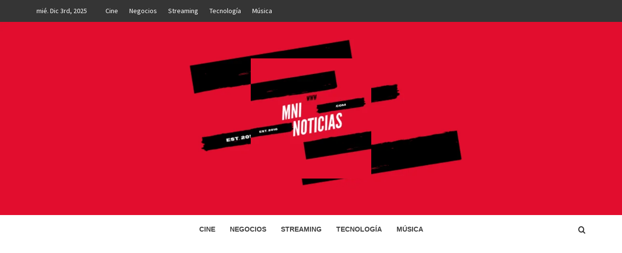

--- FILE ---
content_type: text/html; charset=utf-8
request_url: https://www.google.com/recaptcha/api2/aframe
body_size: 265
content:
<!DOCTYPE HTML><html><head><meta http-equiv="content-type" content="text/html; charset=UTF-8"></head><body><script nonce="F7AODwVamuC-dps3ScCrdQ">/** Anti-fraud and anti-abuse applications only. See google.com/recaptcha */ try{var clients={'sodar':'https://pagead2.googlesyndication.com/pagead/sodar?'};window.addEventListener("message",function(a){try{if(a.source===window.parent){var b=JSON.parse(a.data);var c=clients[b['id']];if(c){var d=document.createElement('img');d.src=c+b['params']+'&rc='+(localStorage.getItem("rc::a")?sessionStorage.getItem("rc::b"):"");window.document.body.appendChild(d);sessionStorage.setItem("rc::e",parseInt(sessionStorage.getItem("rc::e")||0)+1);localStorage.setItem("rc::h",'1764744267888');}}}catch(b){}});window.parent.postMessage("_grecaptcha_ready", "*");}catch(b){}</script></body></html>

--- FILE ---
content_type: application/javascript; charset=utf-8
request_url: https://fundingchoicesmessages.google.com/f/AGSKWxWlioG7ix0gfqRUrbh79WGIxs5X_Nv8BBYBW664iAXeMwSLElYOWe_NTwcbRDkRhpVD9ZbSeP6U6MCkZn4WOWWGEc0aaEbI326KHAoFtDlWclTYSi0xCe2C_ub9udMfTheOnSaeYg==?fccs=W251bGwsbnVsbCxudWxsLG51bGwsbnVsbCxudWxsLFsxNzY0NzQ0MjY4LDM2MjAwMDAwMF0sbnVsbCxudWxsLG51bGwsW251bGwsWzcsNiw5XSxudWxsLDIsbnVsbCwiZW4iLG51bGwsbnVsbCxudWxsLG51bGwsbnVsbCwxXSwiaHR0cHM6Ly9tbmlub3RpY2lhcy5jb20vY2F0ZWdvcnkvY2luZS9wYWdlLzY0LyIsbnVsbCxbWzgsIlVuMXBTbmZCTklzIl0sWzksImVuLVVTIl0sWzE5LCIyIl0sWzE3LCJbMF0iXSxbMjQsIiJdLFsyOSwiZmFsc2UiXV1d
body_size: 204
content:
if (typeof __googlefc.fcKernelManager.run === 'function') {"use strict";this.default_ContributorServingResponseClientJs=this.default_ContributorServingResponseClientJs||{};(function(_){var window=this;
try{
var hp=function(a){this.A=_.t(a)};_.u(hp,_.J);var ip=function(a){this.A=_.t(a)};_.u(ip,_.J);ip.prototype.getWhitelistStatus=function(){return _.F(this,2)};var jp=function(a){this.A=_.t(a)};_.u(jp,_.J);var kp=_.Zc(jp),lp=function(a,b,c){this.B=a;this.j=_.A(b,hp,1);this.l=_.A(b,_.Ik,3);this.F=_.A(b,ip,4);a=this.B.location.hostname;this.D=_.Gg(this.j,2)&&_.O(this.j,2)!==""?_.O(this.j,2):a;a=new _.Rg(_.Jk(this.l));this.C=new _.dh(_.q.document,this.D,a);this.console=null;this.o=new _.dp(this.B,c,a)};
lp.prototype.run=function(){if(_.O(this.j,3)){var a=this.C,b=_.O(this.j,3),c=_.fh(a),d=new _.Xg;b=_.jg(d,1,b);c=_.D(c,1,b);_.jh(a,c)}else _.gh(this.C,"FCNEC");_.fp(this.o,_.A(this.l,_.Ae,1),this.l.getDefaultConsentRevocationText(),this.l.getDefaultConsentRevocationCloseText(),this.l.getDefaultConsentRevocationAttestationText(),this.D);_.gp(this.o,_.F(this.F,1),this.F.getWhitelistStatus());var e;a=(e=this.B.googlefc)==null?void 0:e.__executeManualDeployment;a!==void 0&&typeof a==="function"&&_.Ko(this.o.G,
"manualDeploymentApi")};var mp=function(){};mp.prototype.run=function(a,b,c){var d;return _.v(function(e){d=kp(b);(new lp(a,d,c)).run();return e.return({})})};_.Mk(7,new mp);
}catch(e){_._DumpException(e)}
}).call(this,this.default_ContributorServingResponseClientJs);
// Google Inc.

//# sourceURL=/_/mss/boq-content-ads-contributor/_/js/k=boq-content-ads-contributor.ContributorServingResponseClientJs.en_US.Un1pSnfBNIs.es5.O/d=1/exm=ad_blocking_detection_executable,kernel_loader,loader_js_executable,web_iab_tcf_v2_signal_executable/ed=1/rs=AJlcJMwK7JDnyRGOfCxS3rEDliuN2W501w/m=cookie_refresh_executable
__googlefc.fcKernelManager.run('\x5b\x5b\x5b7,\x22\x5b\x5bnull,\\\x22mninoticias.com\\\x22,\\\x22AKsRol-5wko5p2yhGfbl4fBVeckt6KHy71V2C1F25zVCjySwA-Q6DgFV3MYkqd3LlDELVRUmaLn-O6wgH7yteZ7-Jzi_iOBKenRmqfAbmPsYfKwLG2QVoye_t6-OYuJuwBdiMtd6dnfIndj9ER0sVFf9-a62mYYo2g\\\\u003d\\\\u003d\\\x22\x5d,null,\x5b\x5bnull,null,null,\\\x22https:\/\/fundingchoicesmessages.google.com\/f\/AGSKWxW-KnkxWRQAqAwT8ygdN-VGUzU3s22h9vUxnp0wWSbcjiFspLyiJesBNJsUaUmuK-hB2eUm0aU7gRr-zPSsgpAu0dyHDIqVE-m_kg0T6PN84mf_efreKellio5UyR5eTHHAhYCT6w\\\\u003d\\\\u003d\\\x22\x5d,null,null,\x5bnull,null,null,\\\x22https:\/\/fundingchoicesmessages.google.com\/el\/AGSKWxXc6MuYXiMIaFmDNnyfV3nI00qwlQQC3oUgPuDx_Jaye9MNDpgFXM_IbnUAQewIirhSHxnAvc4iVMYtRRpAZYSVrgmB4YipXfHaCLGSIXhyJ5RgOjmcncbvADqmUXPJpIUUOIJqvg\\\\u003d\\\\u003d\\\x22\x5d,null,\x5bnull,\x5b7,6,9\x5d,null,2,null,\\\x22en\\\x22,null,null,null,null,null,1\x5d,null,\\\x22Privacy and cookie settings\\\x22,\\\x22Close\\\x22,null,null,null,\\\x22Managed by Google. Complies with IAB TCF. CMP ID: 300\\\x22\x5d,\x5b3,1\x5d\x5d\x22\x5d\x5d,\x5bnull,null,null,\x22https:\/\/fundingchoicesmessages.google.com\/f\/AGSKWxWVWCLu_bjW8_Tc127JDhIjb3xqI31QLzFZGpJ1Q4Gywso1wIn3-4q2sci91UyrdLblBi-xceNLOkaax4VDCH3N4cQyaC1JU59BqehvvmLDH_9MQfdSzRJCbxprZU6fGIJHMGOgiQ\\u003d\\u003d\x22\x5d\x5d');}

--- FILE ---
content_type: application/javascript; charset=utf-8
request_url: https://fundingchoicesmessages.google.com/f/AGSKWxUFvt5FOqFMd76vDlVEinUFcMWkTmBAS3KK3-3C9CxKU4dSNB3VrWBc6D7P7OdOo7XJi4bY_zlg83GqfM53_tPgQ4mh3t-GtZql789VID6uRfe1ZvDXZmyyS2Tl_H5GVbUR5VtXhxIDyhH3gKkKFOBu4ImFxajnDxFLCAcWHL70e2Tgdat0AoV7Wocp/_/defersds.?wpproadszoneid=468-60.swf?/iqadcontroller._advert_vert
body_size: -1291
content:
window['a73fb0b0-bb73-43d5-b8ae-125a53211f01'] = true;